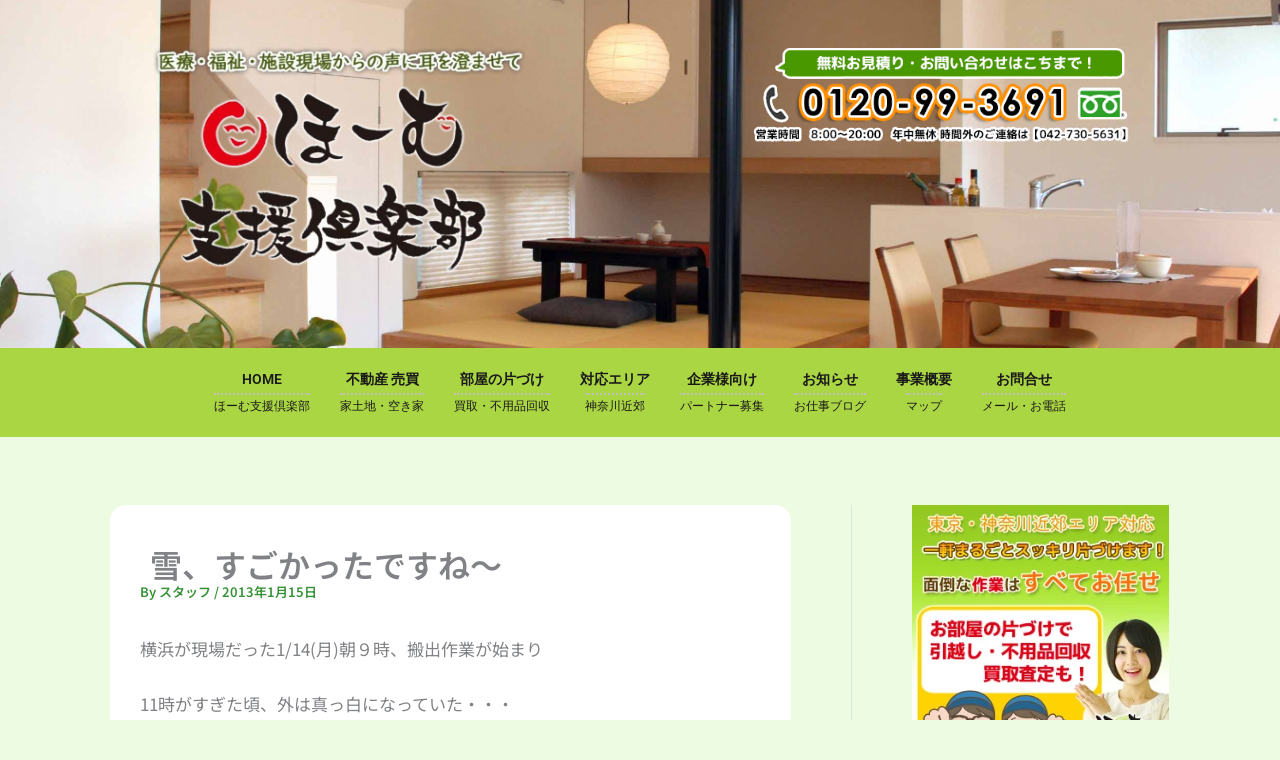

--- FILE ---
content_type: text/html; charset=utf-8
request_url: https://www.google.com/recaptcha/api2/anchor?ar=1&k=6LdNHP8qAAAAAD5CT-ArMn1nTNY-9xIKsCuvQjND&co=aHR0cDovL2thbi1yZW5haXNzYW5jZS5jb206ODA.&hl=en&v=7gg7H51Q-naNfhmCP3_R47ho&size=invisible&anchor-ms=20000&execute-ms=30000&cb=89ad1uar83hr
body_size: 48284
content:
<!DOCTYPE HTML><html dir="ltr" lang="en"><head><meta http-equiv="Content-Type" content="text/html; charset=UTF-8">
<meta http-equiv="X-UA-Compatible" content="IE=edge">
<title>reCAPTCHA</title>
<style type="text/css">
/* cyrillic-ext */
@font-face {
  font-family: 'Roboto';
  font-style: normal;
  font-weight: 400;
  font-stretch: 100%;
  src: url(//fonts.gstatic.com/s/roboto/v48/KFO7CnqEu92Fr1ME7kSn66aGLdTylUAMa3GUBHMdazTgWw.woff2) format('woff2');
  unicode-range: U+0460-052F, U+1C80-1C8A, U+20B4, U+2DE0-2DFF, U+A640-A69F, U+FE2E-FE2F;
}
/* cyrillic */
@font-face {
  font-family: 'Roboto';
  font-style: normal;
  font-weight: 400;
  font-stretch: 100%;
  src: url(//fonts.gstatic.com/s/roboto/v48/KFO7CnqEu92Fr1ME7kSn66aGLdTylUAMa3iUBHMdazTgWw.woff2) format('woff2');
  unicode-range: U+0301, U+0400-045F, U+0490-0491, U+04B0-04B1, U+2116;
}
/* greek-ext */
@font-face {
  font-family: 'Roboto';
  font-style: normal;
  font-weight: 400;
  font-stretch: 100%;
  src: url(//fonts.gstatic.com/s/roboto/v48/KFO7CnqEu92Fr1ME7kSn66aGLdTylUAMa3CUBHMdazTgWw.woff2) format('woff2');
  unicode-range: U+1F00-1FFF;
}
/* greek */
@font-face {
  font-family: 'Roboto';
  font-style: normal;
  font-weight: 400;
  font-stretch: 100%;
  src: url(//fonts.gstatic.com/s/roboto/v48/KFO7CnqEu92Fr1ME7kSn66aGLdTylUAMa3-UBHMdazTgWw.woff2) format('woff2');
  unicode-range: U+0370-0377, U+037A-037F, U+0384-038A, U+038C, U+038E-03A1, U+03A3-03FF;
}
/* math */
@font-face {
  font-family: 'Roboto';
  font-style: normal;
  font-weight: 400;
  font-stretch: 100%;
  src: url(//fonts.gstatic.com/s/roboto/v48/KFO7CnqEu92Fr1ME7kSn66aGLdTylUAMawCUBHMdazTgWw.woff2) format('woff2');
  unicode-range: U+0302-0303, U+0305, U+0307-0308, U+0310, U+0312, U+0315, U+031A, U+0326-0327, U+032C, U+032F-0330, U+0332-0333, U+0338, U+033A, U+0346, U+034D, U+0391-03A1, U+03A3-03A9, U+03B1-03C9, U+03D1, U+03D5-03D6, U+03F0-03F1, U+03F4-03F5, U+2016-2017, U+2034-2038, U+203C, U+2040, U+2043, U+2047, U+2050, U+2057, U+205F, U+2070-2071, U+2074-208E, U+2090-209C, U+20D0-20DC, U+20E1, U+20E5-20EF, U+2100-2112, U+2114-2115, U+2117-2121, U+2123-214F, U+2190, U+2192, U+2194-21AE, U+21B0-21E5, U+21F1-21F2, U+21F4-2211, U+2213-2214, U+2216-22FF, U+2308-230B, U+2310, U+2319, U+231C-2321, U+2336-237A, U+237C, U+2395, U+239B-23B7, U+23D0, U+23DC-23E1, U+2474-2475, U+25AF, U+25B3, U+25B7, U+25BD, U+25C1, U+25CA, U+25CC, U+25FB, U+266D-266F, U+27C0-27FF, U+2900-2AFF, U+2B0E-2B11, U+2B30-2B4C, U+2BFE, U+3030, U+FF5B, U+FF5D, U+1D400-1D7FF, U+1EE00-1EEFF;
}
/* symbols */
@font-face {
  font-family: 'Roboto';
  font-style: normal;
  font-weight: 400;
  font-stretch: 100%;
  src: url(//fonts.gstatic.com/s/roboto/v48/KFO7CnqEu92Fr1ME7kSn66aGLdTylUAMaxKUBHMdazTgWw.woff2) format('woff2');
  unicode-range: U+0001-000C, U+000E-001F, U+007F-009F, U+20DD-20E0, U+20E2-20E4, U+2150-218F, U+2190, U+2192, U+2194-2199, U+21AF, U+21E6-21F0, U+21F3, U+2218-2219, U+2299, U+22C4-22C6, U+2300-243F, U+2440-244A, U+2460-24FF, U+25A0-27BF, U+2800-28FF, U+2921-2922, U+2981, U+29BF, U+29EB, U+2B00-2BFF, U+4DC0-4DFF, U+FFF9-FFFB, U+10140-1018E, U+10190-1019C, U+101A0, U+101D0-101FD, U+102E0-102FB, U+10E60-10E7E, U+1D2C0-1D2D3, U+1D2E0-1D37F, U+1F000-1F0FF, U+1F100-1F1AD, U+1F1E6-1F1FF, U+1F30D-1F30F, U+1F315, U+1F31C, U+1F31E, U+1F320-1F32C, U+1F336, U+1F378, U+1F37D, U+1F382, U+1F393-1F39F, U+1F3A7-1F3A8, U+1F3AC-1F3AF, U+1F3C2, U+1F3C4-1F3C6, U+1F3CA-1F3CE, U+1F3D4-1F3E0, U+1F3ED, U+1F3F1-1F3F3, U+1F3F5-1F3F7, U+1F408, U+1F415, U+1F41F, U+1F426, U+1F43F, U+1F441-1F442, U+1F444, U+1F446-1F449, U+1F44C-1F44E, U+1F453, U+1F46A, U+1F47D, U+1F4A3, U+1F4B0, U+1F4B3, U+1F4B9, U+1F4BB, U+1F4BF, U+1F4C8-1F4CB, U+1F4D6, U+1F4DA, U+1F4DF, U+1F4E3-1F4E6, U+1F4EA-1F4ED, U+1F4F7, U+1F4F9-1F4FB, U+1F4FD-1F4FE, U+1F503, U+1F507-1F50B, U+1F50D, U+1F512-1F513, U+1F53E-1F54A, U+1F54F-1F5FA, U+1F610, U+1F650-1F67F, U+1F687, U+1F68D, U+1F691, U+1F694, U+1F698, U+1F6AD, U+1F6B2, U+1F6B9-1F6BA, U+1F6BC, U+1F6C6-1F6CF, U+1F6D3-1F6D7, U+1F6E0-1F6EA, U+1F6F0-1F6F3, U+1F6F7-1F6FC, U+1F700-1F7FF, U+1F800-1F80B, U+1F810-1F847, U+1F850-1F859, U+1F860-1F887, U+1F890-1F8AD, U+1F8B0-1F8BB, U+1F8C0-1F8C1, U+1F900-1F90B, U+1F93B, U+1F946, U+1F984, U+1F996, U+1F9E9, U+1FA00-1FA6F, U+1FA70-1FA7C, U+1FA80-1FA89, U+1FA8F-1FAC6, U+1FACE-1FADC, U+1FADF-1FAE9, U+1FAF0-1FAF8, U+1FB00-1FBFF;
}
/* vietnamese */
@font-face {
  font-family: 'Roboto';
  font-style: normal;
  font-weight: 400;
  font-stretch: 100%;
  src: url(//fonts.gstatic.com/s/roboto/v48/KFO7CnqEu92Fr1ME7kSn66aGLdTylUAMa3OUBHMdazTgWw.woff2) format('woff2');
  unicode-range: U+0102-0103, U+0110-0111, U+0128-0129, U+0168-0169, U+01A0-01A1, U+01AF-01B0, U+0300-0301, U+0303-0304, U+0308-0309, U+0323, U+0329, U+1EA0-1EF9, U+20AB;
}
/* latin-ext */
@font-face {
  font-family: 'Roboto';
  font-style: normal;
  font-weight: 400;
  font-stretch: 100%;
  src: url(//fonts.gstatic.com/s/roboto/v48/KFO7CnqEu92Fr1ME7kSn66aGLdTylUAMa3KUBHMdazTgWw.woff2) format('woff2');
  unicode-range: U+0100-02BA, U+02BD-02C5, U+02C7-02CC, U+02CE-02D7, U+02DD-02FF, U+0304, U+0308, U+0329, U+1D00-1DBF, U+1E00-1E9F, U+1EF2-1EFF, U+2020, U+20A0-20AB, U+20AD-20C0, U+2113, U+2C60-2C7F, U+A720-A7FF;
}
/* latin */
@font-face {
  font-family: 'Roboto';
  font-style: normal;
  font-weight: 400;
  font-stretch: 100%;
  src: url(//fonts.gstatic.com/s/roboto/v48/KFO7CnqEu92Fr1ME7kSn66aGLdTylUAMa3yUBHMdazQ.woff2) format('woff2');
  unicode-range: U+0000-00FF, U+0131, U+0152-0153, U+02BB-02BC, U+02C6, U+02DA, U+02DC, U+0304, U+0308, U+0329, U+2000-206F, U+20AC, U+2122, U+2191, U+2193, U+2212, U+2215, U+FEFF, U+FFFD;
}
/* cyrillic-ext */
@font-face {
  font-family: 'Roboto';
  font-style: normal;
  font-weight: 500;
  font-stretch: 100%;
  src: url(//fonts.gstatic.com/s/roboto/v48/KFO7CnqEu92Fr1ME7kSn66aGLdTylUAMa3GUBHMdazTgWw.woff2) format('woff2');
  unicode-range: U+0460-052F, U+1C80-1C8A, U+20B4, U+2DE0-2DFF, U+A640-A69F, U+FE2E-FE2F;
}
/* cyrillic */
@font-face {
  font-family: 'Roboto';
  font-style: normal;
  font-weight: 500;
  font-stretch: 100%;
  src: url(//fonts.gstatic.com/s/roboto/v48/KFO7CnqEu92Fr1ME7kSn66aGLdTylUAMa3iUBHMdazTgWw.woff2) format('woff2');
  unicode-range: U+0301, U+0400-045F, U+0490-0491, U+04B0-04B1, U+2116;
}
/* greek-ext */
@font-face {
  font-family: 'Roboto';
  font-style: normal;
  font-weight: 500;
  font-stretch: 100%;
  src: url(//fonts.gstatic.com/s/roboto/v48/KFO7CnqEu92Fr1ME7kSn66aGLdTylUAMa3CUBHMdazTgWw.woff2) format('woff2');
  unicode-range: U+1F00-1FFF;
}
/* greek */
@font-face {
  font-family: 'Roboto';
  font-style: normal;
  font-weight: 500;
  font-stretch: 100%;
  src: url(//fonts.gstatic.com/s/roboto/v48/KFO7CnqEu92Fr1ME7kSn66aGLdTylUAMa3-UBHMdazTgWw.woff2) format('woff2');
  unicode-range: U+0370-0377, U+037A-037F, U+0384-038A, U+038C, U+038E-03A1, U+03A3-03FF;
}
/* math */
@font-face {
  font-family: 'Roboto';
  font-style: normal;
  font-weight: 500;
  font-stretch: 100%;
  src: url(//fonts.gstatic.com/s/roboto/v48/KFO7CnqEu92Fr1ME7kSn66aGLdTylUAMawCUBHMdazTgWw.woff2) format('woff2');
  unicode-range: U+0302-0303, U+0305, U+0307-0308, U+0310, U+0312, U+0315, U+031A, U+0326-0327, U+032C, U+032F-0330, U+0332-0333, U+0338, U+033A, U+0346, U+034D, U+0391-03A1, U+03A3-03A9, U+03B1-03C9, U+03D1, U+03D5-03D6, U+03F0-03F1, U+03F4-03F5, U+2016-2017, U+2034-2038, U+203C, U+2040, U+2043, U+2047, U+2050, U+2057, U+205F, U+2070-2071, U+2074-208E, U+2090-209C, U+20D0-20DC, U+20E1, U+20E5-20EF, U+2100-2112, U+2114-2115, U+2117-2121, U+2123-214F, U+2190, U+2192, U+2194-21AE, U+21B0-21E5, U+21F1-21F2, U+21F4-2211, U+2213-2214, U+2216-22FF, U+2308-230B, U+2310, U+2319, U+231C-2321, U+2336-237A, U+237C, U+2395, U+239B-23B7, U+23D0, U+23DC-23E1, U+2474-2475, U+25AF, U+25B3, U+25B7, U+25BD, U+25C1, U+25CA, U+25CC, U+25FB, U+266D-266F, U+27C0-27FF, U+2900-2AFF, U+2B0E-2B11, U+2B30-2B4C, U+2BFE, U+3030, U+FF5B, U+FF5D, U+1D400-1D7FF, U+1EE00-1EEFF;
}
/* symbols */
@font-face {
  font-family: 'Roboto';
  font-style: normal;
  font-weight: 500;
  font-stretch: 100%;
  src: url(//fonts.gstatic.com/s/roboto/v48/KFO7CnqEu92Fr1ME7kSn66aGLdTylUAMaxKUBHMdazTgWw.woff2) format('woff2');
  unicode-range: U+0001-000C, U+000E-001F, U+007F-009F, U+20DD-20E0, U+20E2-20E4, U+2150-218F, U+2190, U+2192, U+2194-2199, U+21AF, U+21E6-21F0, U+21F3, U+2218-2219, U+2299, U+22C4-22C6, U+2300-243F, U+2440-244A, U+2460-24FF, U+25A0-27BF, U+2800-28FF, U+2921-2922, U+2981, U+29BF, U+29EB, U+2B00-2BFF, U+4DC0-4DFF, U+FFF9-FFFB, U+10140-1018E, U+10190-1019C, U+101A0, U+101D0-101FD, U+102E0-102FB, U+10E60-10E7E, U+1D2C0-1D2D3, U+1D2E0-1D37F, U+1F000-1F0FF, U+1F100-1F1AD, U+1F1E6-1F1FF, U+1F30D-1F30F, U+1F315, U+1F31C, U+1F31E, U+1F320-1F32C, U+1F336, U+1F378, U+1F37D, U+1F382, U+1F393-1F39F, U+1F3A7-1F3A8, U+1F3AC-1F3AF, U+1F3C2, U+1F3C4-1F3C6, U+1F3CA-1F3CE, U+1F3D4-1F3E0, U+1F3ED, U+1F3F1-1F3F3, U+1F3F5-1F3F7, U+1F408, U+1F415, U+1F41F, U+1F426, U+1F43F, U+1F441-1F442, U+1F444, U+1F446-1F449, U+1F44C-1F44E, U+1F453, U+1F46A, U+1F47D, U+1F4A3, U+1F4B0, U+1F4B3, U+1F4B9, U+1F4BB, U+1F4BF, U+1F4C8-1F4CB, U+1F4D6, U+1F4DA, U+1F4DF, U+1F4E3-1F4E6, U+1F4EA-1F4ED, U+1F4F7, U+1F4F9-1F4FB, U+1F4FD-1F4FE, U+1F503, U+1F507-1F50B, U+1F50D, U+1F512-1F513, U+1F53E-1F54A, U+1F54F-1F5FA, U+1F610, U+1F650-1F67F, U+1F687, U+1F68D, U+1F691, U+1F694, U+1F698, U+1F6AD, U+1F6B2, U+1F6B9-1F6BA, U+1F6BC, U+1F6C6-1F6CF, U+1F6D3-1F6D7, U+1F6E0-1F6EA, U+1F6F0-1F6F3, U+1F6F7-1F6FC, U+1F700-1F7FF, U+1F800-1F80B, U+1F810-1F847, U+1F850-1F859, U+1F860-1F887, U+1F890-1F8AD, U+1F8B0-1F8BB, U+1F8C0-1F8C1, U+1F900-1F90B, U+1F93B, U+1F946, U+1F984, U+1F996, U+1F9E9, U+1FA00-1FA6F, U+1FA70-1FA7C, U+1FA80-1FA89, U+1FA8F-1FAC6, U+1FACE-1FADC, U+1FADF-1FAE9, U+1FAF0-1FAF8, U+1FB00-1FBFF;
}
/* vietnamese */
@font-face {
  font-family: 'Roboto';
  font-style: normal;
  font-weight: 500;
  font-stretch: 100%;
  src: url(//fonts.gstatic.com/s/roboto/v48/KFO7CnqEu92Fr1ME7kSn66aGLdTylUAMa3OUBHMdazTgWw.woff2) format('woff2');
  unicode-range: U+0102-0103, U+0110-0111, U+0128-0129, U+0168-0169, U+01A0-01A1, U+01AF-01B0, U+0300-0301, U+0303-0304, U+0308-0309, U+0323, U+0329, U+1EA0-1EF9, U+20AB;
}
/* latin-ext */
@font-face {
  font-family: 'Roboto';
  font-style: normal;
  font-weight: 500;
  font-stretch: 100%;
  src: url(//fonts.gstatic.com/s/roboto/v48/KFO7CnqEu92Fr1ME7kSn66aGLdTylUAMa3KUBHMdazTgWw.woff2) format('woff2');
  unicode-range: U+0100-02BA, U+02BD-02C5, U+02C7-02CC, U+02CE-02D7, U+02DD-02FF, U+0304, U+0308, U+0329, U+1D00-1DBF, U+1E00-1E9F, U+1EF2-1EFF, U+2020, U+20A0-20AB, U+20AD-20C0, U+2113, U+2C60-2C7F, U+A720-A7FF;
}
/* latin */
@font-face {
  font-family: 'Roboto';
  font-style: normal;
  font-weight: 500;
  font-stretch: 100%;
  src: url(//fonts.gstatic.com/s/roboto/v48/KFO7CnqEu92Fr1ME7kSn66aGLdTylUAMa3yUBHMdazQ.woff2) format('woff2');
  unicode-range: U+0000-00FF, U+0131, U+0152-0153, U+02BB-02BC, U+02C6, U+02DA, U+02DC, U+0304, U+0308, U+0329, U+2000-206F, U+20AC, U+2122, U+2191, U+2193, U+2212, U+2215, U+FEFF, U+FFFD;
}
/* cyrillic-ext */
@font-face {
  font-family: 'Roboto';
  font-style: normal;
  font-weight: 900;
  font-stretch: 100%;
  src: url(//fonts.gstatic.com/s/roboto/v48/KFO7CnqEu92Fr1ME7kSn66aGLdTylUAMa3GUBHMdazTgWw.woff2) format('woff2');
  unicode-range: U+0460-052F, U+1C80-1C8A, U+20B4, U+2DE0-2DFF, U+A640-A69F, U+FE2E-FE2F;
}
/* cyrillic */
@font-face {
  font-family: 'Roboto';
  font-style: normal;
  font-weight: 900;
  font-stretch: 100%;
  src: url(//fonts.gstatic.com/s/roboto/v48/KFO7CnqEu92Fr1ME7kSn66aGLdTylUAMa3iUBHMdazTgWw.woff2) format('woff2');
  unicode-range: U+0301, U+0400-045F, U+0490-0491, U+04B0-04B1, U+2116;
}
/* greek-ext */
@font-face {
  font-family: 'Roboto';
  font-style: normal;
  font-weight: 900;
  font-stretch: 100%;
  src: url(//fonts.gstatic.com/s/roboto/v48/KFO7CnqEu92Fr1ME7kSn66aGLdTylUAMa3CUBHMdazTgWw.woff2) format('woff2');
  unicode-range: U+1F00-1FFF;
}
/* greek */
@font-face {
  font-family: 'Roboto';
  font-style: normal;
  font-weight: 900;
  font-stretch: 100%;
  src: url(//fonts.gstatic.com/s/roboto/v48/KFO7CnqEu92Fr1ME7kSn66aGLdTylUAMa3-UBHMdazTgWw.woff2) format('woff2');
  unicode-range: U+0370-0377, U+037A-037F, U+0384-038A, U+038C, U+038E-03A1, U+03A3-03FF;
}
/* math */
@font-face {
  font-family: 'Roboto';
  font-style: normal;
  font-weight: 900;
  font-stretch: 100%;
  src: url(//fonts.gstatic.com/s/roboto/v48/KFO7CnqEu92Fr1ME7kSn66aGLdTylUAMawCUBHMdazTgWw.woff2) format('woff2');
  unicode-range: U+0302-0303, U+0305, U+0307-0308, U+0310, U+0312, U+0315, U+031A, U+0326-0327, U+032C, U+032F-0330, U+0332-0333, U+0338, U+033A, U+0346, U+034D, U+0391-03A1, U+03A3-03A9, U+03B1-03C9, U+03D1, U+03D5-03D6, U+03F0-03F1, U+03F4-03F5, U+2016-2017, U+2034-2038, U+203C, U+2040, U+2043, U+2047, U+2050, U+2057, U+205F, U+2070-2071, U+2074-208E, U+2090-209C, U+20D0-20DC, U+20E1, U+20E5-20EF, U+2100-2112, U+2114-2115, U+2117-2121, U+2123-214F, U+2190, U+2192, U+2194-21AE, U+21B0-21E5, U+21F1-21F2, U+21F4-2211, U+2213-2214, U+2216-22FF, U+2308-230B, U+2310, U+2319, U+231C-2321, U+2336-237A, U+237C, U+2395, U+239B-23B7, U+23D0, U+23DC-23E1, U+2474-2475, U+25AF, U+25B3, U+25B7, U+25BD, U+25C1, U+25CA, U+25CC, U+25FB, U+266D-266F, U+27C0-27FF, U+2900-2AFF, U+2B0E-2B11, U+2B30-2B4C, U+2BFE, U+3030, U+FF5B, U+FF5D, U+1D400-1D7FF, U+1EE00-1EEFF;
}
/* symbols */
@font-face {
  font-family: 'Roboto';
  font-style: normal;
  font-weight: 900;
  font-stretch: 100%;
  src: url(//fonts.gstatic.com/s/roboto/v48/KFO7CnqEu92Fr1ME7kSn66aGLdTylUAMaxKUBHMdazTgWw.woff2) format('woff2');
  unicode-range: U+0001-000C, U+000E-001F, U+007F-009F, U+20DD-20E0, U+20E2-20E4, U+2150-218F, U+2190, U+2192, U+2194-2199, U+21AF, U+21E6-21F0, U+21F3, U+2218-2219, U+2299, U+22C4-22C6, U+2300-243F, U+2440-244A, U+2460-24FF, U+25A0-27BF, U+2800-28FF, U+2921-2922, U+2981, U+29BF, U+29EB, U+2B00-2BFF, U+4DC0-4DFF, U+FFF9-FFFB, U+10140-1018E, U+10190-1019C, U+101A0, U+101D0-101FD, U+102E0-102FB, U+10E60-10E7E, U+1D2C0-1D2D3, U+1D2E0-1D37F, U+1F000-1F0FF, U+1F100-1F1AD, U+1F1E6-1F1FF, U+1F30D-1F30F, U+1F315, U+1F31C, U+1F31E, U+1F320-1F32C, U+1F336, U+1F378, U+1F37D, U+1F382, U+1F393-1F39F, U+1F3A7-1F3A8, U+1F3AC-1F3AF, U+1F3C2, U+1F3C4-1F3C6, U+1F3CA-1F3CE, U+1F3D4-1F3E0, U+1F3ED, U+1F3F1-1F3F3, U+1F3F5-1F3F7, U+1F408, U+1F415, U+1F41F, U+1F426, U+1F43F, U+1F441-1F442, U+1F444, U+1F446-1F449, U+1F44C-1F44E, U+1F453, U+1F46A, U+1F47D, U+1F4A3, U+1F4B0, U+1F4B3, U+1F4B9, U+1F4BB, U+1F4BF, U+1F4C8-1F4CB, U+1F4D6, U+1F4DA, U+1F4DF, U+1F4E3-1F4E6, U+1F4EA-1F4ED, U+1F4F7, U+1F4F9-1F4FB, U+1F4FD-1F4FE, U+1F503, U+1F507-1F50B, U+1F50D, U+1F512-1F513, U+1F53E-1F54A, U+1F54F-1F5FA, U+1F610, U+1F650-1F67F, U+1F687, U+1F68D, U+1F691, U+1F694, U+1F698, U+1F6AD, U+1F6B2, U+1F6B9-1F6BA, U+1F6BC, U+1F6C6-1F6CF, U+1F6D3-1F6D7, U+1F6E0-1F6EA, U+1F6F0-1F6F3, U+1F6F7-1F6FC, U+1F700-1F7FF, U+1F800-1F80B, U+1F810-1F847, U+1F850-1F859, U+1F860-1F887, U+1F890-1F8AD, U+1F8B0-1F8BB, U+1F8C0-1F8C1, U+1F900-1F90B, U+1F93B, U+1F946, U+1F984, U+1F996, U+1F9E9, U+1FA00-1FA6F, U+1FA70-1FA7C, U+1FA80-1FA89, U+1FA8F-1FAC6, U+1FACE-1FADC, U+1FADF-1FAE9, U+1FAF0-1FAF8, U+1FB00-1FBFF;
}
/* vietnamese */
@font-face {
  font-family: 'Roboto';
  font-style: normal;
  font-weight: 900;
  font-stretch: 100%;
  src: url(//fonts.gstatic.com/s/roboto/v48/KFO7CnqEu92Fr1ME7kSn66aGLdTylUAMa3OUBHMdazTgWw.woff2) format('woff2');
  unicode-range: U+0102-0103, U+0110-0111, U+0128-0129, U+0168-0169, U+01A0-01A1, U+01AF-01B0, U+0300-0301, U+0303-0304, U+0308-0309, U+0323, U+0329, U+1EA0-1EF9, U+20AB;
}
/* latin-ext */
@font-face {
  font-family: 'Roboto';
  font-style: normal;
  font-weight: 900;
  font-stretch: 100%;
  src: url(//fonts.gstatic.com/s/roboto/v48/KFO7CnqEu92Fr1ME7kSn66aGLdTylUAMa3KUBHMdazTgWw.woff2) format('woff2');
  unicode-range: U+0100-02BA, U+02BD-02C5, U+02C7-02CC, U+02CE-02D7, U+02DD-02FF, U+0304, U+0308, U+0329, U+1D00-1DBF, U+1E00-1E9F, U+1EF2-1EFF, U+2020, U+20A0-20AB, U+20AD-20C0, U+2113, U+2C60-2C7F, U+A720-A7FF;
}
/* latin */
@font-face {
  font-family: 'Roboto';
  font-style: normal;
  font-weight: 900;
  font-stretch: 100%;
  src: url(//fonts.gstatic.com/s/roboto/v48/KFO7CnqEu92Fr1ME7kSn66aGLdTylUAMa3yUBHMdazQ.woff2) format('woff2');
  unicode-range: U+0000-00FF, U+0131, U+0152-0153, U+02BB-02BC, U+02C6, U+02DA, U+02DC, U+0304, U+0308, U+0329, U+2000-206F, U+20AC, U+2122, U+2191, U+2193, U+2212, U+2215, U+FEFF, U+FFFD;
}

</style>
<link rel="stylesheet" type="text/css" href="https://www.gstatic.com/recaptcha/releases/7gg7H51Q-naNfhmCP3_R47ho/styles__ltr.css">
<script nonce="YiDsYHj1bZJafA6N9RKhVg" type="text/javascript">window['__recaptcha_api'] = 'https://www.google.com/recaptcha/api2/';</script>
<script type="text/javascript" src="https://www.gstatic.com/recaptcha/releases/7gg7H51Q-naNfhmCP3_R47ho/recaptcha__en.js" nonce="YiDsYHj1bZJafA6N9RKhVg">
      
    </script></head>
<body><div id="rc-anchor-alert" class="rc-anchor-alert"></div>
<input type="hidden" id="recaptcha-token" value="[base64]">
<script type="text/javascript" nonce="YiDsYHj1bZJafA6N9RKhVg">
      recaptcha.anchor.Main.init("[\x22ainput\x22,[\x22bgdata\x22,\x22\x22,\[base64]/[base64]/[base64]/KE4oMTI0LHYsdi5HKSxMWihsLHYpKTpOKDEyNCx2LGwpLFYpLHYpLFQpKSxGKDE3MSx2KX0scjc9ZnVuY3Rpb24obCl7cmV0dXJuIGx9LEM9ZnVuY3Rpb24obCxWLHYpe04odixsLFYpLFZbYWtdPTI3OTZ9LG49ZnVuY3Rpb24obCxWKXtWLlg9KChWLlg/[base64]/[base64]/[base64]/[base64]/[base64]/[base64]/[base64]/[base64]/[base64]/[base64]/[base64]\\u003d\x22,\[base64]\x22,\x22w4tzV8ODRV/CnMKoIV1ZM8OeAnLDrcObTSLCh8KYw4vDlcOzOcKhLMKLQHV4FBDDvcK1NiTCgMKBw6/CicOmQS7Ckj0LBcKxF1zCt8O/w4YwIcKZw5R8A8KnCMKsw7jDscKuwrDCosOcw4ZIYMKgwoQiJSIawoTCpMO9LgxNVh13woU+wrpyccKCesKmw59MGcKEwqMCw7hlwobCmnIYw7VFw6kLMUk/wrLCoEFcVMOxw4duw5obw4Fpd8OXw6vDmsKxw5AWU8O1I0bDiDfDo8OmwobDtl/CrGPDl8KDw5TCrzXDqhjDmhvDosKgwobCi8ONKMK3w6cvGMOwfsKwOcOkO8Kew6U8w7oRw4DDmsKqwpBYBcKww6jDmQFwb8Kpw7l6wocTw517w7xkZMKTBsOIB8OtITYedhVCUj7DvjrDp8KZBsOgwpdMYxc7P8OXwpLDrirDl391GsKow7/Ct8ODw5bDkMKFNMOsw6zDvTnCtMOBwpLDvmYEJMOawoRTwqIjwq13wqsNwrp9wqlsC3xzBMKAYcKcw7FCX8KNwrnDuMK+w5HDpMK3LcKKOhTDqsKmQydjP8OmcjLDrcK5bMO1JBpwOcOyGXUtwoDDuzcpVMK9w7ALw7zCgsKBwqrCscKuw4vCmw/CmVXCrMK3OyYqVTAswqnCrVDDm03CkzPCoMKJw4gEwoovw7ROUlFqbBDCvWA1wqMow6xMw5fDoivDgyDDjMKiDFtqw77DpMOIw4DCqhvCu8KJRMOWw5NjwoccUgdYYMK4w5/[base64]/[base64]/Dq8KgwqAkXH8Dw50PwqkNe8OuLcOJwrTCjwTCkWvCvsKRVCpdZcKxwqTChsOSwqDDq8KPHiwUYwDDlSfDlcKXXX8zbcKxd8OBw4zDmsOeDsKOw7YHU8K4wr1LMcOJw6fDhz9Cw4/DvsKRXcOhw7EDwo5kw5nCqsKXEMK4wqR7w77DjcO+CFfDpHtew4DCvsO3fwvDhxDCt8KGacOAAFfDrMKgU8OROBwewpYyOMKmdkJ/[base64]/[base64]/L8Omwrp6A1/CiMObw5vChRrChcKUasKPw57DvWjCs8Kpw6YTwqDDiyNaXwgtUcKdwqgHwqrCjMK7MsOpwpXCosKxwpvCu8ONDQ4mJMOWLsKddSAuEU/CoRNIw4APeWzChcO5DMOqUcKnwogGwrDCnwhcw5/DksKlZ8OmIhPDhsK9wqNWagzCtMKCb3Bfwog7asONw5N5w5bCiSnCqQvCoj/DpsOreMKhwoXDtQDDusKVwrbDr35/[base64]/DssKCdAEgBg4rXTMRecK2w7rCo3dsRMOHw40IBsKSRljCj8OtwqTCuMOnwplqOEQEIXoVUT5XesOLw7QbIALCoMO0DcOZw4QZUkbDvDHCuWXCucKUwojDtHlvdkEvw6FLEzbDjTV1wq8wOcKdw43Do2bCk8ORw4VxwrLCn8K5bMKHRXPCoMORw7/DvMOCa8O+w7PCu8Kjw7U0wpYTwp1UwqvCqsO9w6wfwqTDl8KLw7zChQx8NMOSIMOgfWfDtnksw6DChEIHw4PDhRB0wrg2w6jClQbDjFt2IsK8wo9uOMOcAcK5M8KrwrgAw4vCmCzCjcO/[base64]/DmRXDmkrClwXClULCnEHDtMKLPgQ8w6B1w7MfCsKzQ8K3EwR/ERTCqh/DgS7Djm7DkljDo8KBwqR7wp/CjcKYFF7DhjXChsK/ITbCu3fDtMOrw4oTDcK/[base64]/Cmj7CjsODJXPDmsK6w540wovCjlfCvMOuNsOpw6QTCURBwoPCuzxoYQzDrAk7URUDw6Eaw4jDgMOVw68sPGI5ERU/wonCkkDClzk/D8KhUzHDj8OGMznDoAPCs8KrWkdRQ8Kqw6bDhUo/w77Co8ODVcOlwqTChcKmw5Mbw53DkcK8HzrDp1gBwrjDtMOWwpAXVRzClMOcIsKHwq4oC8KPwrjCr8Oow63DtMOLMsOJw4fCmcKRRl0faBIWJ1FVw7AIVS57N3QkCMK4AsODQFbDgsOBCGcTw7LDhD/[base64]/DvcKmQ8OXeX1SwoHDmcOdYBwPw7oSUcKZw4nCow/DlMKEWSHCpcK1w4bDgMOTw58awprCpsOKeXQIw47Cs07CgUHCiHwSVRQBSSUWw7/CmsKvwoQ7w7fCocKbZ0HDv8K/YgzDsXLDhDLDoQJNw7o4w47DrhRzw6jChjJiBVzChgI2WRbCqhsvwr3ClcORSsKOwoPDscK1b8OvIsOQwrliw7dmw7XCnRDCiFYawoTCuFQYwpjCqHXDiMOCOMKgQW99RsOGBGAVwrLCgcO1w6Z7YcKKR0rCsAzDlzvCuMKyDxZ+WMORw6/CiifCkMO+wofDmUxRcmHCjcO0w4fDicKswoLCvkobwqvCk8Kvw7BWw78zw6gzN2k7w5rDtsKGDCrCmMOkBSjDqx3CkcOrYnUwwqVbwp4cw5I/w6XChh4Vw7JZDcOtw55pwqbDiyktW8KSw63CuMOAY8OjKxNwLWI5ei7ClMK/S8O2GMOvw5gvc8KwXcO7fMKODMKOwo/Dog7DjwRRfwfCssKBbD/DmMO3w7fCmMOZGADCkcOvbgRZXHfDgmlcwrTCncK2csO8dMKYw6DDpSbCoGofw4XDmcKrPhrDp18odSHCklgjDzgNZ0fCnnRwwrAPw4Mlfw1SwoNrNsKuU8KWMMKQwpfCiMKrwq/CiEvCthI2w5l/w7xEKg3DilLCtRAfT8OtwrgcfibDj8ObY8OqAMK3b8KIDMOBw5nDiUPCr3PDmDJ1HcKgO8OlL8OWwpZRLQEow61TXRR0bcOHQCEVLMKofmQCw7bChQgKIkh9McO+wp1CSX3DvsOkCMOFwobDnxISTMOiw5Y/eMOeHRlywrh2aXDDr8OvdsKgwpDDn0nDhzl/w49LUsKPwpXClGtVfcOCwpNrDcOBwqRbw6jCo8KtFybCqsKFRkfDjhEmw60VYMKkU8OnO8KRwpY4w7DClSNJw69sw4E4w7QCwq5lUMKQFV5uwqFOwrp2NSvDiMOLw7jCmSkDw7UXZsOmw6nCusK2QB0rw73CqXzCkhrDgMKGSTMSwr/CgX4+w5/DsFpPeRHCrsOlwrxOwpPCu8OTwp8swoEbBcOPw5/ClEjCgcO+wo/CiMOMwpNzw6MMPT/DvAtFwrV7w4tLJQTClQQuGsOpbD8sWQfCn8KFwpzCnFTDqcKIw70BR8KiKsKuw5UPw5HDvMOZasKRwrxPw5Y+w5ocLWDDiwl/wr0kw7oawrfDk8OGIcO9wp/DjC0ww6UhBsOWWFXChzFFw6MbCm5Gw7HCoHF8UMK9aMO/ccKLAsKFZmLCohLDnsOiFcKMKifChF7Dt8K1HcOcw5N0X8OfccKPw6jCpMKgwqkQf8KTwpHDoCPDg8OEwqfDk8OjC0svABHDnlTCpQpXCsOOPi3DrsOrw5c9MRshwobCv8KiWWjCumJxw4DCuD5AfMKeZcOmw7UXwpEMUlMNwqzCoS/Ct8OFB2wqWxsDfD/CqsOjCgjDsBvCvGgbacObw5PCoMKICB1lwq8xwozCpSodUkHCszRKwqpTwohMUGE+G8OwwoTDo8K1w4x7w5zDhcOSNS/CkcK5wppawrjCqHTCocOrCwLCtcKdw5Z8w5xBwrjCnMKtw5Aww4zCrV3DjcK0w5R/F0XClsKXRzHDmlo/N0jDrcOJdsK6QMO6wohePsKFwodveGhjBxHCrwcwLxZFw58CUk5MZDs1TUk4w5srw4cBwpoTwqfCvzATw4Mgw6N1WsOOw54BUsKaNMOJw7V3w7JIblVJwpVGJMOXw7RowqLChVc/[base64]/Cq8Kvw4TDvkRZwrdmwrlnw4DDqg/DrsKZAT4swq8XwrrDr8OFwrHCtcOqw61SwpTDnMOew5XDgcOyw6jDlhvCoiNsDxlgwrPCmcOnwq4FXlZPRz7DpXgDBsKfw594w7jDm8Kaw4/DjcO/[base64]/[base64]/Djl3Cn3cbF8O4wpwiVycFEUHDpsKjPy/CiMOawppnPMOlwqbCqcOdUcOgfcKJw5rCnMKVwrjDvzpUw4rCr8KNesKdWMKVfsKzKUDClmnDtMOPFsOLBwUCwppDwr3Cr07DuFwfHcKWDW3ChGotwo8eI2bDrwDCu3XDlzzDrsO8w5LCmMOvwqzCrH/DlVXDr8KQwqIFG8Orw4Qnw6jDrX1mwoNWWBPDvlvDnsKOwqcrLEvCrirDvsK/T0vCoVUeNQEDwooHVsK1w6PCu8OzZcKEHyEAbxsPwptNw7bCiMOmJkI0ZcKdw40ow4JcakANC1PDsMONSQ5PWQXDjsK3w6/DmVfClcO8ex9NXQ/Ds8OgcRnCosO9w7/[base64]/Cm8K1w77DpQPDilPCs8Kqwo15DMOtfMOww4LCrnLDnhZPwq3DsMK9acOxw7bDkMOcw5Z4P8K3w77DocOVNcKKwppSdsKsXRnDkcKOw4jCmB8yw4TDrcKrRFrDqHfDl8KYw4Z2w6YoKMKpw7plY8OUZQbDm8K6IE/DrWDDlS8UXsOITxTDqHjCsWjCkm3CqiXCi2wRZcK1YMKiw5zDmMKlwovDry/DpG3DvxPCpsOrwpxcLT3DqDDCpCnCt8KkNMOdw4dYwq0lcsKdUl9Ow6V2Xl1IwoPCp8O/IcKqMhfDr2vCqsKQwrfCjywdwqrDu23CrFhtOlfDuXUoVCHDmsOQAsOaw4JIw7kew7ABcipUAHbDk8Kdw6DDp3oZw7/DsTfDlUjDocO8w6AVLU09XsKOw6bDusKOQcOxw7VqwrQUw6JgEsOqwpdrw50Qwo1YWcOuKngqWMKyw4lowqXDk8O+w6Uew5DDsFPDpwDCgcKQGntbXMOXRcK0FHM+w4J7wrZXw4ARwrMDwq/[base64]/[base64]/CvsOzMjTDqlPDlcK/w6kSwpDDryFbwoPDjsO1TMKrbgJJf3UHw6xkCcKpw7bDjj97HMKSwoIPw4ohDV7CoHFhVUkVHjvCqlhVTmDDmQjDtwtAwoXDsWx7w4zDrsOFDmNHwpHDv8KFw4N/wrRTw6ZwDcObwrrCpnHDgmfCgCJaw6rCgD3Dq8K7w4ZJwr4LRMOhwoDCjsOPwrNVw6s/w5nDkDnClDtmZjvDjMOpw4PCr8OGPMOsw6bCoV3DqcOeM8OfFEF8w4DCjcOvYmEtacOBRDs9w6h9wqQjw4c1WMOZTknCgcKHw5QsZMKZaQ9Sw6cGwrPCgRkSIMOUVxfCp8KbNgfClMOCOERjwrNtwr8FbcKVwqvClsO1KMKEewMvw6PDhsOQw7MWacK7wpMkw7/DpSB8VMOrdDbCkMO0chHDrFHCgHDCmsKdwoXCjMKICALCrsO0AAkCw4sfAyVFw54HSjrCvB/DtyM0NMOOUsK6w6/Dm3XCrsO5w7vDsXLDkFnDiUHDpcKXw5Fpw60EH2YbOsKJwq/[base64]/DuzUkYG12ZMKSWsKlL8O/JsOswoERwrvCtMOOL8K9XxDDkzsFwpQcesKPwqjDtMK7wrQowrl7EGvCt2TCmivDo3TChyx3wpotJTsdCFdew5QLdMKEwr/DumPChsKtK2PDhy/DuRLCnEled0A8SQ4Iw6haL8OgdsO/w75BKSzCqcOEw5PDtzfCjsOVdylHIifDgcK+wooxw4wxwpbDs2FmZ8KfOcKdREzCtEoQwonDrcO+wod3wrZFeMORw5NJw5I8wrIaTMOvw4fDp8K9JMO4C2fCgD1pwrfCqDLDhMK/[base64]/DgAzCqD/CjcO8w5DChlMEdsK/woTDqnh9D23Cnzx1wrBlDcKceV5fWFPDrnRIw6xDwpXDsw/DmlFWwqtcNzTCj33CisOJwo1YdGfDj8KcwrTCh8Oqw54jBcOzfynDncOhFxp/w7oSUEdaRsODLsKZG3/CiC85RHTCjXNTwpJrO2PDgMOQKcO4wrrDumnCiMOlw7vCvcK2ZQQ0wrvChMKpwp9nwrBcBsKMGsOHVsOiw6hWwpnDugfCpcOJQjbDqG3DucKiSCTCgcO1e8OjwojDucO1wr8owrhJTX7CvcODIDgcwrTCrxHCvHzDsVQXPXVfwq/DoBNhJWbDnhPCkcOhcz1Pw416HRExcsKdAcO5BUXCtVXDl8O4w7AHwqJUa3hZw7waw4zCkBzCr08CBMKOBUE4woNgWcKGPMOJw5PCqzliwpJKw4vCo2zCiSjDisOdLB3DtB/CtGtjw4EufQHDrcKSwp8CB8OQwq3DvizDqwzCijcsbsOLf8K+a8OJH30mWkMTwrYAwpXCtwQtAsKPwrnDvsKew4MwecOAKsKQw4Mdw40gLMK4wrnChybDhzzCjMO8Z1TCh8KfNMOgwo7CgmlHAT/DsXPCtMOdw6MhIcO/GMKnwpN0w4JJYE/[base64]/CjcKsEzkyw6bDjilKw7zCjjt1ciwUw4dsw696LsOULU/[base64]/wqbCs3hIAGrDqTfDkcKBJ8K4GnJdw57DssKnKsKIwol7w5paw6zDi27CqHwTEyvDssKlIsKVw7AxwoTDq1/DkXcow47CvlDDosOROnIdHipqe0XCiVFcwrLDr0XDj8O7w6jDhDLDncOeQsKwwp3CjcOLK8KLIBvCqgIUV8OXXVzDhcOgYMKoMcKUwpzDn8K1wpdTwoLCphTDgmxsSHJ6X2/Do2PDi8O3d8OPw6PCiMKRw7/[base64]/w4k7w6g5Ogw9FDvCoMOjWFTCqMK3a8KOaMOdwoJCdsKcf0YEwovDiV/[base64]/CpxAjHcKRwoxdRMO9AMKCwoXDvHspw5nChsKTwpR3w64aWMOSwo3Cvw/Cn8Kxwq/Di8O2esK/Sm3DqVXCnTHDrcKpwprCscOdw6tSwrkSwqjDslDClsObwoTColbDicKMKxk8wrNRw64wV8KTwpo1IcOJw4jClnfDsGHClx4fw6FSw4rDmyjDncKtccO0wq/[base64]/[base64]/[base64]/[base64]/WHknahAnw7Q6HjrDicKWYMOwwpvDlMOowrsNFHDDjgLDoARdYFbCsMOiPsKiw7QXcsKBbsKUXcOEw4AudQFIbhHCqMOGw5UcwpDCt8Krwq9rwoZGw4J/PMKww6A+WsK7w686HTLDhRdXNRfCmkDCqCYdw6rDhhDDi8K8w6zCsAMmU8KGXk0tUMO3AcOHwpLDgsObw4Qtw6HCrMK2c03DhRBawoPDkFUnf8K2w4JDwqTCrwLCsllbaxg5w73DjMOPw5hpwrIVw6/[base64]/AsO7HnVuampUORfCihzCnBXDjQXDnmI/XcKdBsKMw7fDmA3DiVTDscKxfB/DhsKtK8OkwoTDpMKzCcO/V8KGwp45HRtww5HDiEfDq8KLw7LCnW7CsFbDpXJew43CkMKowohMVcOTwrTCuxnCmcOfKB3CrMKMwrQJcgZ1M8KGPEtow7tUYcO/wovCh8K/LsKBworDjcKWwrTChBFtwo9wwrkPw5/DuMO1Y2rChnbCjsKnfTFDw51MwotXHsKFcToQwprCosOOw5URLgc6YcKXRMKiWsK+ZScsw6dHw7VCTMKoYsK7OsOMecOlw490w4bCicKQw77Cq1MOF8O5w6ckw5bCpMK8wrc4woFLBVd/bcOUw7MRw6peWjDDlFPCr8O3PmvDl8KVwoPCuyfCmXN2ewYMIBXChEnCucK8Yzlhw6/DtMOnDgg7CsOsB30uwpBHw7lwZsOLw7nCuDQSwpcsBQzDtzzDvMOcw5AQOsOCSsOmwoIbYAbDn8KBwpvDpsK0w6PCtcK5TjzCssOaCMKqw4k4fnJrHCDCtcK/w6vDjsK7wrzDjgh/Gl92RRPDgsKkSMOrX8KHw7/Dl8OAwrRBcMOaWsKbw47DtMOYwqrCmCo/FMKkNx88EMKpw781RcKFbsKsw4/Cq8KxSD9VaGjDrsOKWsKZCRYeXX/DlsOeEmVbEGMRwo9CwpACCcO6wodFw6nDgQdjTEzCl8K8w5cPwpMDYC85w43DocKPDcOgXzfCvMKGwovCvcO0wrjDpMOpwqjDvn3Dj8K/w4Z+wrLCrMOgElTClHhKVsKvw4nDu8OFwqhfw5gnC8Kmw4p7IMKlQsOGwpXCvQUxw4bCmMKAVMK4w5htXH5JwpJPw7/DsMOuwrXCmUvCssOqbUfDmsOSw5PCr0wFw6QOwqt8DMOIw65TwrrDvFgJS38cwozDn0bCpFkIwoc1wp/[base64]/DrcKUbjQuY8KQFHPChV4QwqwgIsO6wqtRwpEwZmJBLUUMw5QUcMOOw5jDonxMQGjDhsKsTUTCvcK0w5xOIEteHEzDlFXCqMKLwp7DgsKEE8OFw6MIw6fCjMKwI8OWe8OvA193w4RRNMOkw6puw5rCjg/Cu8KHIcKKwqbCn0TCoFrCrsKnTHJQwpoyKyDCqHLDlwbCgcKUADNLwr/Du1LDo8OzwqXCg8KkPg8IecOpwr7Chi7DhcKLKEF6w48fwp/[base64]/CmMKeRsOKw7shw6UiwofCuhtiw4xkLBFmcx99GcOkIMOYwoR9wqHDjcKRwqhCD8KuwoBgCcO+wookICMawpdhw73Dv8OTB8OowovDjcOzw4jClMOrRmErLiHCgWRXD8OdwpDDqhDDjijDvCTCr8Onwp8gfH/[base64]/CpgUEwr/[base64]/[base64]/w5/Cg8OzIcKqCV5rUMKOTBzCnMKANzxIwogHw7txaMKUUMOXRBVLwqREw6LCicKHbQzDlMK9wpjDh2sAJcO6ZSo/[base64]/w4tTBhHDqMOSK8KTwp/Co0w1AQXCtjt2wqpUw57CsBPCvQkxwp/DvcKGw5QhwoDCt0QzBMOTKB4zwpdpBMOmfifCmMK+bBPDi1Y+wos4asKMDMORw68yXsKBVjnDp1QNwrkQwrVVVSVuCMK3csKWwrZPZsKfZsOmY3swwqrDkhrDqMKQwpMQGmQBMhYSw7jCgcOMw6/Dh8OzekbCojJvV8OJw6khRMOUw7bCphk2wqTCgsKPHBNhwoAwbsObAMKwwplSDWzDtkFMd8OXJwnCi8KcGcKAQHjDkXHDr8KwIyoPw4JzwpbCiBHCqj3CoRbCu8O/wqDCpsKYPsO3w5VuLMOww5A3w613UMKwTwfCrSwZwp7DvsKuw6XDk1/Co1HDjRx5O8K1VcKsEFDDh8OHw4U2w6R9dm3ClhrCrcO1wq7CrsKbw7vCv8KZwqPDnCjDsG1dCRPDp3FawpbDiMKqUlk6Txdtw4DDq8Oew5U/a8OOb8OQHUgqwofDjMO4wqbCmcO8HQzDl8O1w4p1w53DsBESXMOBwrlzCQPDqMOjE8O7NwnCi3geZ0NMbMO9Y8KewpIIIMO4wqzCsiFMw4fCpsOgw57DksK2wr/Cr8OVUcKTW8Okw75LAsKYw4lUQMO3w73Cp8OwPcOBwqQ2GMKZwrpKwpvCjMKRK8OIXFnDt18mYcKFwpk2wopvw7tfwq4Nwr7Cpx0Ea8KhHcKew5s1w43Cq8OdDMKfNjnDqcKfwo/DhMKPwp1hLMKZw6/CviJELcOewrscYjEVbsOWwoh/FhBww4sgwrdFwrjDj8KHw6Zow6lzw7DCm3pXS8KLw7jCkMKIw5rDkirCnsKyERs2w5EsNcKew6RgLVXCskLCu04hwqjDviLDjmvCjMKbHsONwr9fwrfDlHzClljDiMKDDi/DoMOLfcKWw4bDimtNIX/[base64]/CvMKAPcOtVMOJw480w4oHw6BYwq/CvCbDhsO2V8Krw7vDsQnDgyEbCQjCvHIeby/DqzjClhTDvTLDmcKFw65vw5vCu8O7woYqw6A6UnI7wrkQEMO7RMOLI8KPwq0nw7Ifw5TDiwvDgsKGZcKMw5TCocO3w49lRm7CnnvCg8O4wrvDowkQayt1wpxzSsK9w6BhXsOcwqpMwphxdcOaLSVjwpbDucK8f8OVw5ZlXw/CrSDCgUTCgF0DAB/Cin7Dn8O6aFsDw6p1wpXCgU4tRzxdEsKwHWPCvMODYcOawqkxGsO1w5Arwr/DosO1w44Sw6FNw40aXMKFw6w8cmXDtCNAwqpnw7PCnsOmN0guXsOBTADDoXfDjjd0T2gfw4Vfw5nCpjjDm3PDkXxZw5TChn/[base64]/[base64]/HMOCCcOqw4LCkR3DqsK6CmvCtsKCAMKuwrzCmMO3HxrClg7CoCXDqsOMAsOySsOKSMOyw5cLFsKtwofCpMO0fQfCtCgtwofCqFI7wox0wo7DqMK4w7V2HMO4wrvDs3TDnFjCgsKSHE1TacOXw6/CqMKAU2UUw7/ChcKKw4ZDF8O8wrTCoXgLwq/DgAkWwqfDtz87wrJ0FsK5wrF6w7FPTsOvSU3CiQxBU8K1woTCjcOOw5XDhMORw5F+SiLCg8OXw6vCljtWJMObw6tiaMKZw5ZUfsO4w53DnTl5w4Buw5XCpiBGLMOtwo7Dq8K8A8KRwp/DssKKK8OwwozCu3BKRU0KTBDCicOew4VCNMOQIRNOw6zDm2jDnzHDoBshRMKDw7E3W8KwwoEfw4bDhMOULUjDj8Kgf2XCgknCv8OwFsOcw6LCiFobwqLCmcOuwpPDtsKuwqLDgH01GMOiAElqwrTCmMOkwr/DscOiwoXDs8KVwrkRw4JbD8Otw6TDvCQKXWohw486asKfwp7CgsKdw6t/[base64]/ClcKnw5HCjcKJwrJkw6TChUHCph3CjynCicOXwpbCgsOZw6Jtwo8+eBkVNHxpw7bDvxvDo3HChQnChMKtGXg/YVVxwqA3wqtMDcKNw5t+a17CpMKXw7LCgcKeR8Oab8K1w4/ClMKLwprDlG/CiMOfw4nDjcKNBXQGwo/CqcO2w73DvSR6wqvDsMKaw5jCvTwOw79CPMKCeQfCj8K+w7QjQ8OUA1nDk3F8FEF0ZsKvw5FCI1LDkmnCnHlPP087bjXDhcKwwonCvHHCuyEHQzpSwqQJF3QNwo3CnMKywqdDw75kw4zDiMK2wo0Vw4cAwoLDtRvCqBTDkcKewrXDghzCiiDDtMOawp0Vwq1swrN/[base64]/CncKpwqNYw4XDj3Ufw5xMwrxZEsKDwprCuTDDucKXH8OeNCB+KsKJPSHDhMOONRlDJ8ObBMK9w4tuwr3CujhEGsOzwoc1RCfDg8Olw57DhMK7wpxcw5fChGQUXsKuwpdAcTzDuMKqecKUwqPDnsOITsOvacKzwoFKbWwVwrHDjioRGsO/wr/[base64]/CvR1dVsOuPQrCrCNiw7o1w5hDwpTCtVQTwoYDwonDnMOXwpoZwqHCssOqGCdcD8KQW8O9SMKmwrvCl1zCqQvChnwgwrfCoxHChGsiEcOXw5DCmsO4wr3CicO/[base64]/DoyrDgU9HwqJlbsKsZhhzw7jDj8Ozb2sbYgrDt8KNGHjCk3DCncKebMOqAWsmwqJPdcKbwo3CmSB5L8OUEsKDCXrCncOTwpRHw4nDo1/DisOVwqgVVj0FwonDgsKpwrtjw7dSI8OLZTtsw4TDo8KVJAXDmirCvwx3acOUwpx0QsOseFJQw4nDniowTMK5ecOXwqLDh8OkOMKcwpXDimrCjMOGOG8lVTE2CUvDjQDCtMKPEsKoWcOHSjfCrGkSN1czNsOQwqktwq3DplUqGgk6HcO/[base64]/[base64]/CjcOOCzDCk8Ocw7JawoLCqjduwotowo5dw5Vgw43DnMOYCcOmwq4Wwp5GF8KeXcOcSgHCgnrDnMOabcK6NMKTwopXw69BK8O9w7UJw4lOw7QbDsKGw5fClsO5QUktw5gQwoTDqsKDOsOZw5HCrcKWwqFqworDpsKbw4TDgsOcFigewotXw4Q/HTZsw6ZeYMOxOcOTw4BSwpZDwr/CmsKSwrlmBMK/wrHCrcKNIxnDgMKvfmxIw4IQfUrCj8OLVsKiwqzDisKMw5zDhB4tw63DrMKrwo8vw4bCsmXCnsOgwrTDncKEwpcPRmfChD8vbcK/AcOtK8KMGsKpc8Opw64dFjXDq8OxL8OcT3ZyN8OLwr0mw6DCocKwwqJkw5bDr8OAw7/DuhB6dz4XQjYTXDvDkcObwofDrsOMUnF4JBzCpsKgCFJWw4hdTEhGw5oHDih4CsOawrzCrCsgcMO2Q8OzRsKSw6Bzw7zDpSlaw4TDjcO4esKOQcK7P8OpwokPRQ3ChGrDncKhXsO7ZlnDpXE7LHpQwrwVw4DDmMKRw7R7Y8Owwrgjw5PCgA5qworDtA/[base64]/DpSoDEiLDvsOuaMKww5N5wotDVMOpwo/Dp8KdUQLCohlaw7LDsTHDrVUywolVw7nCk3R6bAoIw4DDmEMQwpPDm8K+w5cxwrwEw67Dg8K2aiEOAhTDjVRTW8OBEMO9aGTCs8O8Q2Rdw63DnsKVw5XCjXvDlsKlagMJwqlVw4bCh2/DvMOlw5vCq8KHwrvDrMKTwopqL8K2RmRHwrNCXj5Fw5Y7wojCisOvw4FPB8KPXsOdMsKYMG/[base64]/Ox8SRsOWAsK4w47Dk8K5cWHChcKVYg5MDntVw7DChGvDpHLDmHY+QsK/QSvCs0RCQ8K8NcO1PMOvw73DuMKfLnIvw4HClsOsw7U/[base64]/[base64]/DqcK5wpXCpz86ccKbR8K3w6IvMADDgcKbw5YfCcKLWcOoKRbCkMKkw6h+DU9LRyDChybDrcK5OB7Do1d4w5XCrwXDnxfDqcKsDUnDvmfCrcOCalAdwqQvw5wdfsKXQ31Uw4fCl0XChcKiHUvCh1jCmjNEwrvDrRbCicK5wq/CpyVdaMKFVMKlw5dEUMKUw580VcOVwqfCkQ1zTBAlIGnDkQh5wqgwf1A+aQQmw71xwqzDtT1UPMOcQAXDky/CuEXDqcKQRcK5w7lTfR4Aw743a1MnZsKlUUsFwrrDrAhNwr91bcKZDnAmMcOhw6rDisOlwpPDg8OwXsO4wo8KYcK4w5/DosK2wprCgkEXAEfDpX16w4LCmzjCsiMywosuNsODwrDDkcOAwpTDlcOSC1nDrSI8w6zDvMOiKcK2w5Ydw6vDiljDgCHDiGTCgkNlQ8OTV1nDoi1pwojDjlUUwotIw5YbIEPDksOWDcKOUsKedsO6Y8KWMsONYnMOGMKKCMOLSxkTw7DCoijDlW/CqB/DlmvDsTg7w6AmGcKPE0FZwrfDmwRFF2zCiFFtwrbDuGvCk8Kdw4HCpkYtw5DCoQZLwpDCosOswpvDkcKoNU7CkcKpMicGwqo3wqNlwrzDkF7CkAbDhGNkAMK4w4w3XsOQw7QIZQXDjcKIPFlLNsOdworDv13CjDUbNHUow6/CpsKMPMOYw6xIw5BTwrIjwqQ/XsK7wrPDl8KscHzDicOfwrfDh8O+GA3DrcKpw6XCpRPDh23Dq8KgXgo9G8Kkw5MbwonDt1HDhMKdPcKWYEbCpXPDgcKtNsOZJFA8w4McccKWw4oPEsOjWD0+wpzCvsO/wr5Rwo4eZX3CpAx/w7jDpsKqw7PDmsKTwo0AGCXCiMOfDFo4w47DhcKIJGwza8O4w4zChk/DisOUUnkGwrbCp8KGOsO2b2/CpsOaw73DtMKkw6rDuU5Xw7tecDVQw4ltfUgSM0fDk8ONB0nCr0XCq3DDkcKBJBDCmsKGEmfCnjXCoy9dJsKTwq7Cr3XDnlA4FG3DrmHDrMKFwr06WHkIdMOXAMKKwoHCmMOWJA/DpD/Dl8Oqa8OZwpPDkMKScWvDjF7DvAFywoLDtcOyBcOTQDp+Zm/CvMKlH8OXK8KCBUHCr8KXM8KORjPDvBzDqMOgPcKFwqUowoXCjcOZwrfDnCgWYlXDs0YfwovCmMKYcsKBw5vDpTbCq8KgwrXCkMKsHR/[base64]/[base64]/Cm8Otw4/Du3BIOsKCbTPCjVbDiyjDiSzDiCzDpMKcw5vDjwpxwqwUI8OBwrfCgHXChsOHUsORw6zDoD0AZlPDrsOiwrvDm1ANMFbCqMORecK9wqxnwoTDucOxDH7CoVvDky3CjcKjwqTDgHRTcsOsGsOiI8KTwpJYwr7ClhfDv8OPw4UqCcKBRsKbKcKxUMK/wqB2wqVuwrNbX8Ohwq/DqcOaw4hMwojDscO/w6t/wqUDw7kFwpPDhXtmw44fw6jDgMKVwpvCnSzCuBjDvDDCjULCrsOgwprCi8OXwphlMw4MA0t2YVvCniDDgcOWw7LDuMKceMOwwq43CGbCslMLFCPDu2YVeMOeLMO1Jw/CmWPDkyzComnDozPDscOTTVpKw7fCvsO5BzzCoMKRUMKOwrZRwoDCiMO/[base64]/WcOaNsOBwq8JF0zCkDPDm3TCkMO+w6VZUQRcwobDi8KeL8O5I8OJwqzCrMKfRntsKzDCnVrCkcOvasKcUMK2AUvCt8KFd8O0V8ObOMOlw7zDvQjDolBTRcOCwqvCvArDqTkwwqLDhsO/w7HCssKYdUPCncOQw707w4TCs8KMw6nDvljCjcKRwrrDmUHCo8KLw6HCoFfDjMKPMQrCrsOQw5TCtELDnBbDrSstw6tYPcOQcMOmw7PChwXDkcOIw7ZMc8K1wr/CucK3QmYsw5nDqXPCrMKIwrV0wrUSCcKaNsKACsO6SR42woZTG8KewpLCr2/CvRlgwq3CrcKlMsO6w5cOWcO1VgUXw71Rwo0lRMKjAMKrRsOqckJbw4rCm8ODMlASSE96PWV4a1jDlCI/DMOYWsKkwozDm8KhTxFATcOlJwIhSMKdw6bCrAlzwpATWCLCukVed3rDocOcwpfCv8K8E1rDn0cYHSnCvFTDqsKqGnzCvGc6wovCg8KXw5DDgibDsW8Ew5jCq8Olwo8iw7jCpMODZcKZU8Kvw4/CucO/OwptJhPCicOwJcOPwoRQKcOqCxDDocOvB8KyDS/Di1LDg8Obw7DCgXfCscKtDMOcw6TCrSckPz/CrA4zwpLDs8OabsODS8KPEcKxw7/CplPCosO2woLCnMK2Enxiw7XCo8ONwobCkxQ1Y8Ovw7fCpypXwrnDu8Kswr7DusOxwobDsMODCMONwpTCpF/DhlnCgAQHw59PwqDCiUAywqHDqcK8w7DCrT9WBDlYBMO2V8KQFMOCb8K6UQ9qwpZ9wotiwqNPN3PDtzwlG8KhJMKBwpcQwqPDqsOqRFfCpUMAw4cawoTCvn5cwo9Pwp0dLmXCjVpZCEJXw5rDucObDcOpE2/DtcKZwrpDw4HCnsOgAcK6w7ZSwqAXeUI5woZNMn3CpznCmgTDjzbDiH/Dm1ZGw6nCoDPDmMOVw4jCsAjCgcOgSixqwrh7wosdw4/[base64]/fUrCtTjDhsK0w6rCvVdaw4PCtSEBR8KHworDoWcPI8KeQlfDvMK8w6PDicKGaMOOVcOlw4TCnwLDqHh6NinCt8KmVsKqw6rDu1TDicOkw4ZowrHDqErCuh/CksOJXcOjwpQOK8OEw6jDnMO0w6cCworDiVPDqSVjdmBuTkhAPsOpbyDCvn/[base64]/CnsOye2Jfw6nDnwvChcKdLMKNR8ODw7zDscOaSMKMw7TDgMOTMMOWw4/CicK8wrLDo8OdVyR7w67DpB/CpsKiw5p4McKPw5ZWZMOpCsOdEBzChcOiBsKuc8OwwoszbsKLwpnDvVt7wpckLTAnE8OjaTjChH8rAsOPaMK/w7DCpwfDmEPDs0ktw5/DsEkowqXCmAxfFD/[base64]/ClcKWH8Kbwp3CpiZ9UjU+w7d6XMOxwoPCoAtINMO1Xn/[base64]/wqxIw4oPUzV8w67DmkJ6w4dVR8OHw5cWwoDDnVzCmwAbPcOSw5tMw7hpY8K3wqvDrzbCkC/[base64]/[base64]/w43DksKeSm5dwpxGb0nDisKAwplvw7x8wpfDmnjCvMK1Qi3ChxEvXsK9ZF3DngMhOcKRw5lwa1tDWcOrwrxTGMKeN8OBJHkYInTCpsK/TcO1a1/Cj8OCBDrCvSPCvjoqw6PDg3svU8O+wo/[base64]/Ct8K8O8KGScO9w7M2JiYew5IMw7bCnkMVw6nDrMKhE8OWD8OUasKjQkLCuXNwQVzCv8K2wpVEQcO9w4jDisKDYDfCvT7DlMKALcKmwpZawpfCs8KAwofCgcONIsOXw4jCv28CbcORwpnChcKIMV/DomgmHcOPEWdtw5LDqsOsW0DDimokTMOTwosueXpIJx/Dg8KJwrJDfsO4cljCkQvCpsKgw6UZwp0Owp3DoE7CtngawqDCksKZw7xPAcKMCcO7BzvCq8KaYXk3wqNEDGU6CGjCv8Kmwo0JT1V8M8K2wq/Cgn3Di8Kaw4VRwohew67DoMKKGWEXRMO1Oj7CsTLCmMO+w7tEKF3DrMKcVUHDhsK2w7wzw5Row4F0D33CoMOJBMOOQsOnVy18wrDDswtgcBvDgndCGcO9FjJ4wpzDscOvEXTDhcK/OcKew57CscOHOcOYwpQ/[base64]/KsO/wrXCr04eaMKnw73CtMO4TWdEw7DDj8KAwqNMZcOuw4/CkCFHZHvCuEvDp8Opw5Nuw4PDlsKOw7TCgBTDvBjCsBLDkcKawppXw5QxUsKVwrUcajAwcsKbF2lsF8KhwoxRw4TCsQ3Dn33DkXDDj8KJwq7CoGXCrsKbwqXDjjrDg8Obw7bCvg4Mw6Q6w6Vcw6kaf3gXRMKLw6wpw6bDisOhwrTDicKwNQ\\u003d\\u003d\x22],null,[\x22conf\x22,null,\x226LdNHP8qAAAAAD5CT-ArMn1nTNY-9xIKsCuvQjND\x22,0,null,null,null,1,[21,125,63,73,95,87,41,43,42,83,102,105,109,121],[-1442069,418],0,null,null,null,null,0,null,0,null,700,1,null,0,\[base64]/tzcYADoGZWF6dTZkEg4Iiv2INxgAOgVNZklJNBoZCAMSFR0U8JfjNw7/vqUGGcSdCRmc4owCGQ\\u003d\\u003d\x22,0,0,null,null,1,null,0,0],\x22http://kan-renaissance.com:80\x22,null,[3,1,1],null,null,null,1,3600,[\x22https://www.google.com/intl/en/policies/privacy/\x22,\x22https://www.google.com/intl/en/policies/terms/\x22],\x22K8WNQTf3hoPZ4nFbMRwyW/gzyiyj5tHg3g5AcWVc/XI\\u003d\x22,1,0,null,1,1766242231192,0,0,[233],null,[68],\x22RC-AmLisJLUM1TmSg\x22,null,null,null,null,null,\x220dAFcWeA4vC2vWDJaFBPp4EoSQ7q74IqqueBia8rKUD-US2rDBy5jD7HuSZnMtTEprXJpYl0aSxwkWKXtD1IADl7wit2eCWaMw6w\x22,1766325031181]");
    </script></body></html>

--- FILE ---
content_type: text/css
request_url: http://kan-renaissance.com/wp-content/themes/astra-child/style.css?ver=6.9
body_size: 1045
content:
/*
 Theme Name:   astra-child
 Description:  astra-childTheme
 Template:     astra
*/

/* =======================
表示フォントの指定 -------
=========================*/

h1 {
	margin-top: 10px !important;
	margin-bottom: 0px !important;
    margin-left: 10px;
}

h2.entry-title{
line-height: 1.0em;
border-left:5px solid #48832C;
border-bottom:1px solid #48832C;
padding:5px 10px;
text-align: left;
}

h2.elementor-heading-title{
line-height: 1.0em;
border-left:5px solid #48832C;
border-bottom:1px solid #48832C;
padding:5px 10px;
text-align: left;
}

h3 {
line-height: 1.0em;
border-left:5px solid #48832C;
border-bottom:0px solid #48832C;
padding:5px 10px;
text-align: left;
padding-left: 10px !important;
	padding-bottom: 6px !important;
}


.f8red {
    font-size: 0.8em;
    color:#FF0000;
}


/*--　お問い合わせ　レイアウト
------------------------------------*/
span.wpcf7-list-item {
display: block !important;
}

.company th {
	text-align: left;
}
.wpcf7-form-control-wrap input,
.wpcf7-form-control-wrap textarea{
	margin-top: 10px !important;
}




/* メニュー　二段デザイン
 ---------------------------------------------------*/
ul.hfe-nav-menu a.hfe-menu-item {
  flex-direction: column;
}

.hfe-nav-menu a span{
  /*メニュー上部のスタイル*/
  display: block !important;
}

.hfe-nav-menu a .under {
  /*メニュー下部のスタイル*/
	border-top: 2px dotted #C0C0C0 !important;
  display: block !important;
  margin-top: 6px !important;
  font-size: 0.8em !important;
	padding-top: 6px;
	font-weight: normal !important;
	font-size: 0.8em;
}


/* メニューウィジェットのline-heightの設定 */
.hfe-nav-menu li{
  line-height: 1em !important; 
}


/*  記事ページ　*/

.single-layout-1 {
	border: 0px solid #000 !important;
	padding: 30px;
	background-color: #FFF;
    border-radius: 16px;
}

.elementor-element-0058ee8 li.menu-item a {
	text-align: left !important;
}

/*--　reCaptcha 非表示 設定
------------------------------------*/
.grecaptcha-badge { visibility: hidden; }





/* =======================
toggle表示・非表示 -------
=========================*/


/*--　表示・非表示 設定
------------------------------------*/
.toggle { display: none !important; }
.sm { display: none !important;}
.pc { display: block !important; }

@media screen and (max-width: 697px) {
.sm { display: block !important; }
.pc { display: none !important; }
}


/* PC非表示設定
-------------------------*/
.toggle-s { display: block ; /* 表示にする */}
.new-post {display: none ;  /* 非表示にする */}



